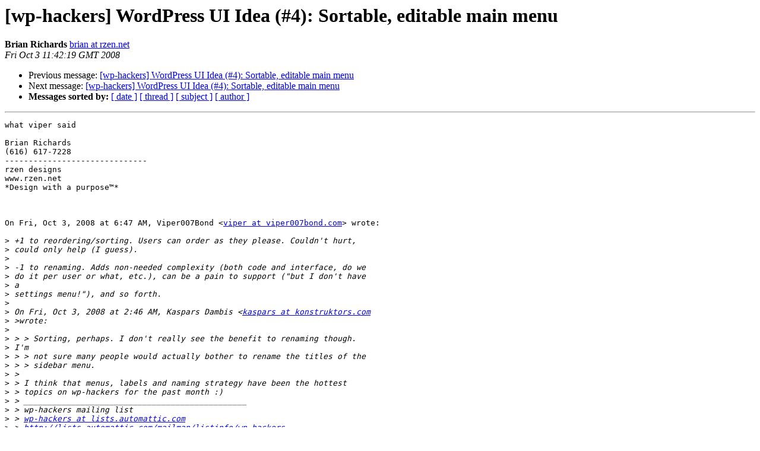

--- FILE ---
content_type: text/html
request_url: https://lists.automattic.com/pipermail/wp-hackers/2008-October/021935.html
body_size: 1336
content:
<!DOCTYPE HTML PUBLIC "-//W3C//DTD HTML 3.2//EN">
<HTML>
 <HEAD>
   <TITLE> [wp-hackers] WordPress UI Idea (#4): Sortable, editable main menu
   </TITLE>
   <LINK REL="Index" HREF="index.html" >
   <LINK REL="made" HREF="mailto:wp-hackers%40lists.automattic.com?Subject=%5Bwp-hackers%5D%20WordPress%20UI%20Idea%20%28%234%29%3A%20Sortable%2C%20editable%20main%20menu&In-Reply-To=8f93a7390810030347i1b534304wb07dda9c591226c%40mail.gmail.com">
   <META NAME="robots" CONTENT="index,nofollow">
   <META http-equiv="Content-Type" content="text/html; charset=us-ascii">
   <LINK REL="Previous"  HREF="021934.html">
   <LINK REL="Next"  HREF="021936.html">
 </HEAD>
 <BODY BGCOLOR="#ffffff">
   <H1>[wp-hackers] WordPress UI Idea (#4): Sortable, editable main menu</H1>
    <B>Brian Richards</B> 
    <A HREF="mailto:wp-hackers%40lists.automattic.com?Subject=%5Bwp-hackers%5D%20WordPress%20UI%20Idea%20%28%234%29%3A%20Sortable%2C%20editable%20main%20menu&In-Reply-To=8f93a7390810030347i1b534304wb07dda9c591226c%40mail.gmail.com"
       TITLE="[wp-hackers] WordPress UI Idea (#4): Sortable, editable main menu">brian at rzen.net
       </A><BR>
    <I>Fri Oct  3 11:42:19 GMT 2008</I>
    <P><UL>
        <LI>Previous message: <A HREF="021934.html">[wp-hackers] WordPress UI Idea (#4): Sortable, editable main menu
</A></li>
        <LI>Next message: <A HREF="021936.html">[wp-hackers] WordPress UI Idea (#4): Sortable, editable main menu
</A></li>
         <LI> <B>Messages sorted by:</B> 
              <a href="date.html#21935">[ date ]</a>
              <a href="thread.html#21935">[ thread ]</a>
              <a href="subject.html#21935">[ subject ]</a>
              <a href="author.html#21935">[ author ]</a>
         </LI>
       </UL>
    <HR>  
<!--beginarticle-->
<PRE>what viper said

Brian Richards
(616) 617-7228
------------------------------
rzen designs
www.rzen.net
*Design with a purpose&#8482;*



On Fri, Oct 3, 2008 at 6:47 AM, Viper007Bond &lt;<A HREF="http://lists.automattic.com/mailman/listinfo/wp-hackers">viper at viper007bond.com</A>&gt; wrote:

&gt;<i> +1 to reordering/sorting. Users can order as they please. Couldn't hurt,
</I>&gt;<i> could only help (I guess).
</I>&gt;<i>
</I>&gt;<i> -1 to renaming. Adds non-needed complexity (both code and interface, do we
</I>&gt;<i> do it per user or what, etc.), can be a pain to support (&quot;but I don't have
</I>&gt;<i> a
</I>&gt;<i> settings menu!&quot;), and so forth.
</I>&gt;<i>
</I>&gt;<i> On Fri, Oct 3, 2008 at 2:46 AM, Kaspars Dambis &lt;<A HREF="http://lists.automattic.com/mailman/listinfo/wp-hackers">kaspars at konstruktors.com</A>
</I>&gt;<i> &gt;wrote:
</I>&gt;<i>
</I>&gt;<i> &gt; &gt; Sorting, perhaps. I don't really see the benefit to renaming though.
</I>&gt;<i> I'm
</I>&gt;<i> &gt; &gt; not sure many people would actually bother to rename the titles of the
</I>&gt;<i> &gt; &gt; sidebar menu.
</I>&gt;<i> &gt;
</I>&gt;<i> &gt; I think that menus, labels and naming strategy have been the hottest
</I>&gt;<i> &gt; topics on wp-hackers for the past month :)
</I>&gt;<i> &gt; _______________________________________________
</I>&gt;<i> &gt; wp-hackers mailing list
</I>&gt;<i> &gt; <A HREF="http://lists.automattic.com/mailman/listinfo/wp-hackers">wp-hackers at lists.automattic.com</A>
</I>&gt;<i> &gt; <A HREF="http://lists.automattic.com/mailman/listinfo/wp-hackers">http://lists.automattic.com/mailman/listinfo/wp-hackers</A>
</I>&gt;<i> &gt;
</I>&gt;<i>
</I>&gt;<i>
</I>&gt;<i>
</I>&gt;<i> --
</I>&gt;<i> Viper007Bond | <A HREF="http://www.viper007bond.com/">http://www.viper007bond.com/</A> | <A HREF="http://www.finalgear.com/">http://www.finalgear.com/</A>
</I>&gt;<i> _______________________________________________
</I>&gt;<i> wp-hackers mailing list
</I>&gt;<i> <A HREF="http://lists.automattic.com/mailman/listinfo/wp-hackers">wp-hackers at lists.automattic.com</A>
</I>&gt;<i> <A HREF="http://lists.automattic.com/mailman/listinfo/wp-hackers">http://lists.automattic.com/mailman/listinfo/wp-hackers</A>
</I>&gt;<i>
</I></PRE>














<!--endarticle-->
    <HR>
    <P><UL>
        <!--threads-->
	<LI>Previous message: <A HREF="021934.html">[wp-hackers] WordPress UI Idea (#4): Sortable, editable main menu
</A></li>
	<LI>Next message: <A HREF="021936.html">[wp-hackers] WordPress UI Idea (#4): Sortable, editable main menu
</A></li>
         <LI> <B>Messages sorted by:</B> 
              <a href="date.html#21935">[ date ]</a>
              <a href="thread.html#21935">[ thread ]</a>
              <a href="subject.html#21935">[ subject ]</a>
              <a href="author.html#21935">[ author ]</a>
         </LI>
       </UL>

<hr>
<a href="http://lists.automattic.com/mailman/listinfo/wp-hackers">More information about the wp-hackers
mailing list</a><br>
</body></html>
